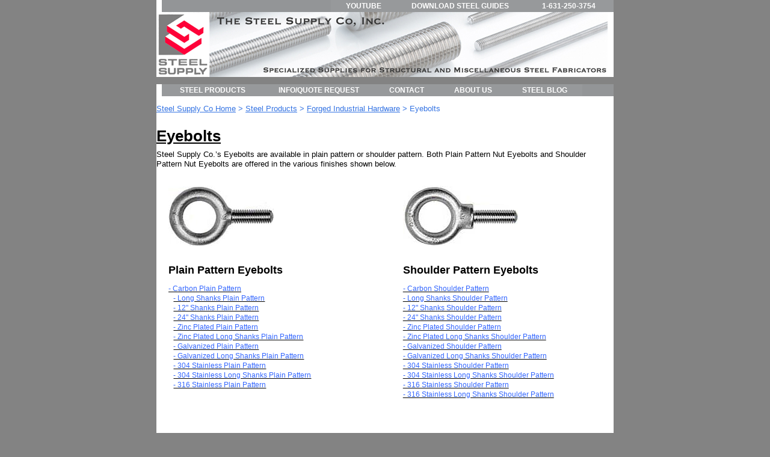

--- FILE ---
content_type: text/html; charset=UTF-8
request_url: https://www.thesteelsupplyco.com/forged-hardware/eyebolt
body_size: 7035
content:
<!doctype html><!--[if lt IE 7]> <html class="no-js lt-ie9 lt-ie8 lt-ie7" lang="en" > <![endif]--><!--[if IE 7]>    <html class="no-js lt-ie9 lt-ie8" lang="en" >        <![endif]--><!--[if IE 8]>    <html class="no-js lt-ie9" lang="en" >               <![endif]--><!--[if gt IE 8]><!--><html class="no-js" lang="en"><!--<![endif]--><head>
    <meta charset="utf-8">
    <meta http-equiv="X-UA-Compatible" content="IE=edge,chrome=1">
    <meta name="author" content="The Steel Supply Company">
    <meta name="description" content="Steel Supply Co: We manufacture several types of Eyebolts, including plain pattern eyebolts and shoulder pattern eyebolts, in various finishes.">
    <meta name="generator" content="HubSpot">
    <title>Eyebolts | Forged Industrial Hardware | Steel Supply Co.</title>
    <link rel="shortcut icon" href="https://www.thesteelsupplyco.com/hs-fs/favicon.ico">
    
<meta name="viewport" content="width=device-width, initial-scale=1">

    <script src="/hs/hsstatic/jquery-libs/static-1.1/jquery/jquery-1.7.1.js"></script>
<script>hsjQuery = window['jQuery'];</script>
    <meta property="og:description" content="Steel Supply Co: We manufacture several types of Eyebolts, including plain pattern eyebolts and shoulder pattern eyebolts, in various finishes.">
    <meta property="og:title" content="Eyebolts | Forged Industrial Hardware | Steel Supply Co.">
    <meta name="twitter:description" content="Steel Supply Co: We manufacture several types of Eyebolts, including plain pattern eyebolts and shoulder pattern eyebolts, in various finishes.">
    <meta name="twitter:title" content="Eyebolts | Forged Industrial Hardware | Steel Supply Co.">

    

    
    <style>
a.cta_button{-moz-box-sizing:content-box !important;-webkit-box-sizing:content-box !important;box-sizing:content-box !important;vertical-align:middle}.hs-breadcrumb-menu{list-style-type:none;margin:0px 0px 0px 0px;padding:0px 0px 0px 0px}.hs-breadcrumb-menu-item{float:left;padding:10px 0px 10px 10px}.hs-breadcrumb-menu-divider:before{content:'›';padding-left:10px}.hs-featured-image-link{border:0}.hs-featured-image{float:right;margin:0 0 20px 20px;max-width:50%}@media (max-width: 568px){.hs-featured-image{float:none;margin:0;width:100%;max-width:100%}}.hs-screen-reader-text{clip:rect(1px, 1px, 1px, 1px);height:1px;overflow:hidden;position:absolute !important;width:1px}
</style>

    

    
<!--  Added by GoogleAnalytics integration -->
<script>
var _hsp = window._hsp = window._hsp || [];
_hsp.push(['addPrivacyConsentListener', function(consent) { if (consent.allowed || (consent.categories && consent.categories.analytics)) {
  (function(i,s,o,g,r,a,m){i['GoogleAnalyticsObject']=r;i[r]=i[r]||function(){
  (i[r].q=i[r].q||[]).push(arguments)},i[r].l=1*new Date();a=s.createElement(o),
  m=s.getElementsByTagName(o)[0];a.async=1;a.src=g;m.parentNode.insertBefore(a,m)
})(window,document,'script','//www.google-analytics.com/analytics.js','ga');
  ga('create','UA-72410237-1','auto');
  ga('send','pageview');
}}]);
</script>

<!-- /Added by GoogleAnalytics integration -->

    <link rel="canonical" href="https://www.thesteelsupplyco.com/forged-hardware/eyebolt">

<script>(function(w,d,t,r,u){var f,n,i;w[u]=w[u]||[],f=function(){var o={ti:"56280663"};o.q=w[u],w[u]=new UET(o),w[u].push("pageLoad")},n=d.createElement(t),n.src=r,n.async=1,n.onload=n.onreadystatechange=function(){var s=this.readyState;s&&s!=="loaded"&&s!=="complete"||(f(),n.onload=n.onreadystatechange=null)},i=d.getElementsByTagName(t)[0],i.parentNode.insertBefore(n,i)})(window,document,"script","//bat.bing.com/bat.js","uetq");</script>
<!-- Global site tag (gtag.js) - Google Analytics -->
<script async src="https://www.googletagmanager.com/gtag/js?id=G-0Y5D3TNBFD"></script>
<script>
  window.dataLayer = window.dataLayer || [];
  function gtag(){dataLayer.push(arguments);}
  gtag('js', new Date());

  gtag('config', 'G-0Y5D3TNBFD');
</script>
<!-- Clarity tracking code for http://www.thesteelsupplyco.com/ -->
<script>
    (function(c,l,a,r,i,t,y){
        c[a]=c[a]||function(){(c[a].q=c[a].q||[]).push(arguments)};
        t=l.createElement(r);t.async=1;t.src="https://www.clarity.ms/tag/"+i+"?ref=bwt";
        y=l.getElementsByTagName(r)[0];y.parentNode.insertBefore(t,y);
    })(window, document, "clarity", "script", "rxdun7p2m0");
</script>
<meta property="og:url" content="https://www.thesteelsupplyco.com/forged-hardware/eyebolt">
<meta name="twitter:card" content="summary">
<link rel="stylesheet" href="//7052064.fs1.hubspotusercontent-na1.net/hubfs/7052064/hub_generated/template_assets/DEFAULT_ASSET/1767723259071/template_layout.min.css">


<link rel="stylesheet" href="https://www.thesteelsupplyco.com/hubfs/hub_generated/template_assets/1/2964965964/1742136966328/template_Thesteelsupplyco_Jun2015-style.min.css">




</head>
<body id="Body" class="cms-migrated two-column-equal-template   hs-content-id-2932464306 hs-site-page page hs-content-path-forged-hardware-eyebolt hs-content-name-eyebolt  " style="">
    <div class="header-container-wrapper">
    <div class="header-container container-fluid">

<div class="row-fluid-wrapper row-depth-1 row-number-1 ">
<div class="row-fluid ">
<div class="span12 widget-span widget-type-cell " style="" data-widget-type="cell" data-x="0" data-w="12">

<div class="row-fluid-wrapper row-depth-1 row-number-2 ">
<div class="row-fluid ">
<div class="span12 widget-span widget-type-cell " style="" data-widget-type="cell" data-x="0" data-w="12">

<div class="row-fluid-wrapper row-depth-1 row-number-3 ">
<div class="row-fluid ">
<div class="span12 widget-span widget-type-global_group " style="" data-widget-type="global_group" data-x="0" data-w="12">
<div class="" data-global-widget-path="generated_global_groups/2964965799.html"><div class="row-fluid-wrapper row-depth-1 row-number-1 ">
<div class="row-fluid ">
<div class="span12 widget-span widget-type-cell custom-header" style="" data-widget-type="cell" data-x="0" data-w="12">

<div class="row-fluid-wrapper row-depth-1 row-number-2 ">
<div class="row-fluid ">
<div class="span12 widget-span widget-type-cell page-center" style="" data-widget-type="cell" data-x="0" data-w="12">

<div class="row-fluid-wrapper row-depth-1 row-number-3 ">
<div class="row-fluid ">
<div class="span12 widget-span widget-type-rich_text custom-logo hidden-phone" style="" data-widget-type="rich_text" data-x="0" data-w="12">
<div class="cell-wrapper layout-widget-wrapper">
<span id="hs_cos_wrapper_module_14344387544623032" class="hs_cos_wrapper hs_cos_wrapper_widget hs_cos_wrapper_type_rich_text" style="" data-hs-cos-general-type="widget" data-hs-cos-type="rich_text"><div class="row-fluid-wrapper row-depth-1 row-number-5 ">
<div class="row-fluid ">
<div class="span12 widget-span widget-type-menu custom-menu-primary widget-type-classic_menu" data-widget-type="menu" data-x="0" data-w="12">
<div class="cell-wrapper layout-widget-wrapper">
<div id="hs_menu_wrapper_module_13884994340213" class="hs-menu-wrapper active-branch flyouts hs-menu-flow-horizontal" role="navigation" data-sitemap-name="migrated-classic-cms-sitemap" data-menu-id="2968397325" aria-label="Navigation Menu">
<ul class="active-branch" style="float: right;" role="menu">
<li class="hs-menu-item hs-menu-depth-1" style="float: right;" role="none"><a href="tel:1-631-250-3754" role="menuitem">1-631-250-3754</a></li>
<li class="hs-menu-item hs-menu-depth-1" style="float: right;" role="none"><a href="https://www.thesteelsupplyco.com/resources" role="menuitem">DOWNLOAD STEEL GUIDES</a></li>
<li class="hs-menu-item hs-menu-depth-1" style="float: right;" role="none"><a href="https://www.youtube.com/channel/UCvOT1-y50zrnqBVdROrj1og?sub_confirmation=1" role="menuitem" target="_blank" rel="noopener">YOUTUBE</a></li>
</ul>
</div>
</div>
<!--end layout-widget-wrapper --></div>
<!--end widget-span --></div>
<!--end row--></div>
<!--end row-wrapper --> <a href="//www.thesteelsupplyco.com/"><img src="https://www.thesteelsupplyco.com/hs-fs/file-14727826-jpg/images/bannerfixed-webrdy.jpg?width=750&amp;name=bannerfixed-webrdy.jpg" alt="Providing Structural and Miscellaneous Steel Fabricators" width="750" data-constrained="true" title="Providing Structural and Miscellaneous Steel Fabricators" style="width: 750px;" srcset="https://www.thesteelsupplyco.com/hs-fs/file-14727826-jpg/images/bannerfixed-webrdy.jpg?width=375&amp;name=bannerfixed-webrdy.jpg 375w, https://www.thesteelsupplyco.com/hs-fs/file-14727826-jpg/images/bannerfixed-webrdy.jpg?width=750&amp;name=bannerfixed-webrdy.jpg 750w, https://www.thesteelsupplyco.com/hs-fs/file-14727826-jpg/images/bannerfixed-webrdy.jpg?width=1125&amp;name=bannerfixed-webrdy.jpg 1125w, https://www.thesteelsupplyco.com/hs-fs/file-14727826-jpg/images/bannerfixed-webrdy.jpg?width=1500&amp;name=bannerfixed-webrdy.jpg 1500w, https://www.thesteelsupplyco.com/hs-fs/file-14727826-jpg/images/bannerfixed-webrdy.jpg?width=1875&amp;name=bannerfixed-webrdy.jpg 1875w, https://www.thesteelsupplyco.com/hs-fs/file-14727826-jpg/images/bannerfixed-webrdy.jpg?width=2250&amp;name=bannerfixed-webrdy.jpg 2250w" sizes="(max-width: 750px) 100vw, 750px"></a></span>
</div><!--end layout-widget-wrapper -->
</div><!--end widget-span -->
</div><!--end row-->
</div><!--end row-wrapper -->

<div class="row-fluid-wrapper row-depth-1 row-number-4 ">
<div class="row-fluid ">
<div class="span12 widget-span widget-type-rich_text custom-logo-mobile visible-phone" style="" data-widget-type="rich_text" data-x="0" data-w="12">
<div class="cell-wrapper layout-widget-wrapper">
<span id="hs_cos_wrapper_module_14344491733234870" class="hs_cos_wrapper hs_cos_wrapper_widget hs_cos_wrapper_type_rich_text" style="" data-hs-cos-general-type="widget" data-hs-cos-type="rich_text"><ul>
<li><a href="//www.thesteelsupplyco.com/"><img src="https://www.thesteelsupplyco.com/hs-fs/hubfs/logo-1.jpg?width=88&amp;name=logo-1.jpg" alt="the steel supply company" title="the steel supply company" width="88" data-constrained="true" style="width: 88px;" srcset="https://www.thesteelsupplyco.com/hs-fs/hubfs/logo-1.jpg?width=44&amp;name=logo-1.jpg 44w, https://www.thesteelsupplyco.com/hs-fs/hubfs/logo-1.jpg?width=88&amp;name=logo-1.jpg 88w, https://www.thesteelsupplyco.com/hs-fs/hubfs/logo-1.jpg?width=132&amp;name=logo-1.jpg 132w, https://www.thesteelsupplyco.com/hs-fs/hubfs/logo-1.jpg?width=176&amp;name=logo-1.jpg 176w, https://www.thesteelsupplyco.com/hs-fs/hubfs/logo-1.jpg?width=220&amp;name=logo-1.jpg 220w, https://www.thesteelsupplyco.com/hs-fs/hubfs/logo-1.jpg?width=264&amp;name=logo-1.jpg 264w" sizes="(max-width: 88px) 100vw, 88px"></a></li>
<li><a href="//www.thesteelsupplyco.com/" rel="noopener"><img src="https://www.thesteelsupplyco.com/hubfs/top-text-new.png" alt="The Steel Supply Co, Inc"></a></li>
<li><a href="//www.thesteelsupplyco.com/" rel="noopener" linktext=""><img src="https://www.thesteelsupplyco.com/hubfs/bottom-text-new.png" alt="Specialized Supplies for Structural and Miscellaneous Steel Fabricators"></a></li>
</ul></span>
</div><!--end layout-widget-wrapper -->
</div><!--end widget-span -->
</div><!--end row-->
</div><!--end row-wrapper -->

<div class="row-fluid-wrapper row-depth-1 row-number-5 ">
<div class="row-fluid ">
<div class="span12 widget-span widget-type-menu custom-menu-primary widget-type-classic_menu" style="" data-widget-type="menu" data-x="0" data-w="12">
<div class="cell-wrapper layout-widget-wrapper">
<span id="hs_cos_wrapper_module_13884994340213" class="hs_cos_wrapper hs_cos_wrapper_widget hs_cos_wrapper_type_menu" style="" data-hs-cos-general-type="widget" data-hs-cos-type="menu"><div id="hs_menu_wrapper_module_13884994340213" class="hs-menu-wrapper active-branch flyouts hs-menu-flow-horizontal" role="navigation" data-sitemap-name="migrated-classic-cms-sitemap" data-menu-id="2968397325" aria-label="Navigation Menu">
 <ul role="menu">
  <li class="hs-menu-item hs-menu-depth-1 hs-item-has-children" role="none"><a href="https://www.thesteelsupplyco.com/steel-products" aria-haspopup="true" aria-expanded="false" role="menuitem">STEEL PRODUCTS</a>
   <ul role="menu" class="hs-menu-children-wrapper">
    <li class="hs-menu-item hs-menu-depth-2" role="none"><a href="https://www.thesteelsupplyco.com/anchor-bolts/anchor-bolts" role="menuitem">Anchor Bolts</a></li>
    <li class="hs-menu-item hs-menu-depth-2" role="none"><a href="https://www.thesteelsupplyco.com/galvanized-vent-hole-plug" role="menuitem">Galvanized Vent Hole Plugs</a></li>
    <li class="hs-menu-item hs-menu-depth-2" role="none"><a href="https://www.thesteelsupplyco.com/masonry-anchors" role="menuitem">Masonry Anchors</a></li>
    <li class="hs-menu-item hs-menu-depth-2" role="none"><a href="https://www.thesteelsupplyco.com/shims/shims" role="menuitem">Shims</a></li>
    <li class="hs-menu-item hs-menu-depth-2" role="none"><a href="https://www.thesteelsupplyco.com/fluorogold-slide-bearings-/-teflon-slide-bearings" role="menuitem">Slide Bearings Fluorogold-Teflon</a></li>
    <li class="hs-menu-item hs-menu-depth-2" role="none"><a href="https://www.thesteelsupplyco.com/industrial-coatings/primers-coatings-and-cold-galvanize" role="menuitem">Steel Primers &amp; Coatings</a></li>
    <li class="hs-menu-item hs-menu-depth-2" role="none"><a href="https://www.thesteelsupplyco.com/steel-products/slide-bearings-bearing-pads-and-neoprene" role="menuitem">Structural Bearings</a></li>
    <li class="hs-menu-item hs-menu-depth-2" role="none"><a href="https://www.thesteelsupplyco.com/blog/thermal-break-bearings" role="menuitem">Thermal Break Bearings</a></li>
    <li class="hs-menu-item hs-menu-depth-2" role="none"><a href="https://www.thesteelsupplyco.com/turnbuckle-rods-clevis-rods-hanger-rods-sag-rods" role="menuitem">Turnbuckle &amp; Clevis Rod Assemblies</a></li>
    <li class="hs-menu-item hs-menu-depth-2" role="none"><a href="https://www.thesteelsupplyco.com/wedges" role="menuitem">Wedges</a></li>
    <li class="hs-menu-item hs-menu-depth-2" role="none"><a href="https://www.thesteelsupplyco.com/steel-products" role="menuitem">See All Steel Product Categories</a></li>
   </ul></li>
  <li class="hs-menu-item hs-menu-depth-1" role="none"><a href="https://www.thesteelsupplyco.com/steel-rfq" role="menuitem">INFO/QUOTE REQUEST</a></li>
  <li class="hs-menu-item hs-menu-depth-1" role="none"><a href="https://www.thesteelsupplyco.com/contact" role="menuitem">CONTACT</a></li>
  <li class="hs-menu-item hs-menu-depth-1" role="none"><a href="https://www.thesteelsupplyco.com/service" role="menuitem">ABOUT US</a></li>
  <li class="hs-menu-item hs-menu-depth-1 hs-item-has-children" role="none"><a href="//thesteelsupplyco.hs-sites.com/blog" aria-haspopup="true" aria-expanded="false" role="menuitem">STEEL BLOG</a>
   <ul role="menu" class="hs-menu-children-wrapper">
    <li class="hs-menu-item hs-menu-depth-2" role="none"><a href="https://www.thesteelsupplyco.com/news" role="menuitem">NEWS</a></li>
   </ul></li>
 </ul>
</div></span></div><!--end layout-widget-wrapper -->
</div><!--end widget-span -->
</div><!--end row-->
</div><!--end row-wrapper -->

</div><!--end widget-span -->
</div><!--end row-->
</div><!--end row-wrapper -->

</div><!--end widget-span -->
</div><!--end row-->
</div><!--end row-wrapper -->
</div>
</div><!--end widget-span -->
</div><!--end row-->
</div><!--end row-wrapper -->

</div><!--end widget-span -->
</div><!--end row-->
</div><!--end row-wrapper -->

</div><!--end widget-span -->
</div><!--end row-->
</div><!--end row-wrapper -->

    </div><!--end header -->
</div><!--end header wrapper -->

<div class="body-container-wrapper">
    <div class="body-container container-fluid">

<div class="row-fluid-wrapper row-depth-1 row-number-1 ">
<div class="row-fluid ">
<div class="site-page two-column-equal">
<div class="span12 widget-span widget-type-cell content-wrapper" style="" data-widget-type="cell" data-x="0" data-w="12">

<div class="row-fluid-wrapper row-depth-1 row-number-2 ">
<div class="row-fluid ">
<div class="span12 widget-span widget-type-cell top-content page-center" style="" data-widget-type="cell" data-x="0" data-w="12">

<div class="row-fluid-wrapper row-depth-1 row-number-3 ">
<div class="row-fluid ">
<div class="span12 widget-span widget-type-cell " style="" data-widget-type="cell" data-x="0" data-w="12">

<div class="row-fluid-wrapper row-depth-1 row-number-4 ">
<div class="row-fluid ">
<div class="span12 widget-span widget-type-cell " style="" data-widget-type="cell" data-x="0" data-w="12">

<div class="row-fluid-wrapper row-depth-2 row-number-1 ">
<div class="row-fluid ">
<div class="span12 widget-span widget-type-cell " style="" data-widget-type="cell" data-x="0" data-w="12">

<div class="row-fluid-wrapper row-depth-2 row-number-2 ">
<div class="row-fluid ">
<div class="span12 widget-span widget-type-widget_container " style="" data-widget-type="widget_container" data-x="0" data-w="12">
<span id="hs_cos_wrapper_toppane" class="hs_cos_wrapper hs_cos_wrapper_widget_container hs_cos_wrapper_type_widget_container" style="" data-hs-cos-general-type="widget_container" data-hs-cos-type="widget_container"><div id="hs_cos_wrapper_widget_471644" class="hs_cos_wrapper hs_cos_wrapper_widget hs_cos_wrapper_type_rich_text" style="" data-hs-cos-general-type="widget" data-hs-cos-type="rich_text"><p><span style="color: #3574e3;"><a href="https://www.thesteelsupplyco.com/" rel="noopener" style="font-style: normal; text-decoration: underline; color: #3574e3;">Steel Supply Co Home</a>&nbsp;&gt;&nbsp;<a href="https://www.thesteelsupplyco.com/steel-products" rel="noopener" style="font-style: normal; text-decoration: underline; color: #3574e3;">Steel Products</a>&nbsp;&gt;&nbsp;<a href="https://www.thesteelsupplyco.com/forged-hardware" rel="noopener" style="font-style: normal; text-decoration: underline; color: #3574e3;">Forged Industrial Hardware</a>&nbsp;&gt; Eyebolts</span></p>
<h1><br><span style="text-decoration: underline;"><strong>Eyebolts</strong></span></h1>
<p>Steel Supply Co.’s Eyebolts are available in plain pattern or shoulder pattern. Both Plain Pattern Nut Eyebolts and Shoulder Pattern Nut Eyebolts are offered in the various finishes shown below.</p></div></span>
   </div><!--end widget-span -->
    </div><!--end row-->
</div><!--end row-wrapper -->

</div><!--end widget-span -->
</div><!--end row-->
</div><!--end row-wrapper -->

</div><!--end widget-span -->
</div><!--end row-->
</div><!--end row-wrapper -->

</div><!--end widget-span -->
</div><!--end row-->
</div><!--end row-wrapper -->

</div><!--end widget-span -->
</div><!--end row-->
</div><!--end row-wrapper -->

<div class="row-fluid-wrapper row-depth-1 row-number-1 ">
<div class="row-fluid ">
<div class="span12 widget-span widget-type-cell " style="" data-widget-type="cell" data-x="0" data-w="12">

<div class="row-fluid-wrapper row-depth-1 row-number-2 ">
<div class="row-fluid ">
<div class="span12 widget-span widget-type-cell middle-content page-center" style="" data-widget-type="cell" data-x="0" data-w="12">

<div class="row-fluid-wrapper row-depth-1 row-number-3 ">
<div class="row-fluid ">
<div class="span6 widget-span widget-type-cell main-content" style="" data-widget-type="cell" data-x="0" data-w="6">

<div class="row-fluid-wrapper row-depth-2 row-number-1 ">
<div class="row-fluid ">
<div class="span12 widget-span widget-type-widget_container " style="" data-widget-type="widget_container" data-x="0" data-w="12">
<span id="hs_cos_wrapper_leftpane" class="hs_cos_wrapper hs_cos_wrapper_widget_container hs_cos_wrapper_type_widget_container" style="" data-hs-cos-general-type="widget_container" data-hs-cos-type="widget_container"><div id="hs_cos_wrapper_widget_471194" class="hs_cos_wrapper hs_cos_wrapper_widget hs_cos_wrapper_type_rich_text" style="" data-hs-cos-general-type="widget" data-hs-cos-type="rich_text"><div class="block"><p><span><span><span style="color: #3366ff;"><span style="color: #3366ff;"><span style="color: #000000;"><strong><span style="text-decoration: underline;"><img alt="Steel Supply Co. offers Eyebolts in plain pattern or shoulder pattern." border="0" src="https://www.thesteelsupplyco.com/hs-fs/file-14740900-jpg/images/eyebolt_plain_pic.jpg?width=175&amp;name=eyebolt_plain_pic.jpg" title="eyebolt plain pattern" width="175" data-constrained="true" style="width: 175px;" srcset="https://www.thesteelsupplyco.com/hs-fs/file-14740900-jpg/images/eyebolt_plain_pic.jpg?width=88&amp;name=eyebolt_plain_pic.jpg 88w, https://www.thesteelsupplyco.com/hs-fs/file-14740900-jpg/images/eyebolt_plain_pic.jpg?width=175&amp;name=eyebolt_plain_pic.jpg 175w, https://www.thesteelsupplyco.com/hs-fs/file-14740900-jpg/images/eyebolt_plain_pic.jpg?width=263&amp;name=eyebolt_plain_pic.jpg 263w, https://www.thesteelsupplyco.com/hs-fs/file-14740900-jpg/images/eyebolt_plain_pic.jpg?width=350&amp;name=eyebolt_plain_pic.jpg 350w, https://www.thesteelsupplyco.com/hs-fs/file-14740900-jpg/images/eyebolt_plain_pic.jpg?width=438&amp;name=eyebolt_plain_pic.jpg 438w, https://www.thesteelsupplyco.com/hs-fs/file-14740900-jpg/images/eyebolt_plain_pic.jpg?width=525&amp;name=eyebolt_plain_pic.jpg 525w" sizes="(max-width: 175px) 100vw, 175px"><br><br></span></strong></span></span></span></span></span></p>
<h2 style="text-align: left;"><span>Plain Pattern Eyebolts</span><span><span><span style="color: #3366ff;"><span style="color: #3366ff;"><span style="color: #000000;"><span style="text-decoration: underline;"></span></span></span></span></span></span></h2>
<p style="text-align: left;"><span style="color: #3366ff;"><span class="Apple-style-span"><a href="/forged-hardware/eyebolt-carbon-plain-pattern/" target="_self" title="- Carbon Plain Pattern"><span style="color: #3366ff;">- Carbon Plain Pattern<br></span></a></span><span class="Apple-style-span"><a href="/forged-hardware/eyebolt-long-shanks-plain-pattern/" target="_self" title=" - Long Shanks Plain Pattern"><span style="color: #3366ff;">- Long Shanks Plain Pattern<br></span></a></span><span class="Apple-style-span"><a href="/forged-hardware/eyebolt-12-shanks-plain-pattern/" target="_self" title=" - 12&quot; Shanks Plain Pattern"><span style="color: #3366ff;">- 12" Shanks Plain Pattern<br></span></a></span><span class="Apple-style-span"><a href="/forged-hardware/eyebolt-24-shank-plain-pattern/" target="_self" title=" - 24&quot; Shanks Plain Pattern"><span style="color: #3366ff;">- 24" Shanks Plain Pattern<br></span></a></span><span class="Apple-style-span"><a href="/forged-hardware/eyebolt-zinc-plated-plain-pattern/" target="_self" title=" - Zinc Plated Plain Pattern"><span style="color: #3366ff;">- Zinc Plated Plain Pattern<br></span></a></span><span class="Apple-style-span"><a href="/forged-hardware/eyebolt-zinc-plated-long-shank-plain-pattern/" target="_self" title="&nbsp;- Zinc Plated Long Shanks Plain Patter"><span style="color: #3366ff;">- Zinc Plated Long Shanks Plain Pattern<br></span></a></span><span class="Apple-style-span"><a href="/forged-hardware/eyebolt-galvanized-plain-pattern/" target="_self" title=" - Galvanized Plain Pattern"><span style="color: #3366ff;">- Galvanized Plain Pattern<br></span></a></span><span class="Apple-style-span"><a href="/forged-hardware/eyebolts-galvanized-long-shank-plain-pattern/" target="_self" title="&nbsp;- Galvanized Long Shanks Plain Pattern"><span style="color: #3366ff;">- Galvanized Long Shanks Plain Pattern<br></span></a></span><span class="Apple-style-span"><a href="/forged-hardware/eyebolt-304-stainless-plain-pattern/" target="_self" title=" - 304 Stainless Plain Pattern"><span style="color: #3366ff;">- 304 Stainless Plain Pattern<br></span></a></span><span class="Apple-style-span"><a href="/forged-hardware/304-stainless-long-shanks-plain-pattern/" target="_self" title="&nbsp;- 304 Stainless Long Shanks Plain Pattern"><span style="color: #3366ff;">- 304 Stainless Long Shanks Plain Pattern<br></span></a></span><span class="Apple-style-span"><a href="/forged-hardware/eyebolt-316-stainless-plain-pattern/" target="_self" title=" - 316 Stainless Plain Pattern"><span style="color: #3366ff;">- 316 Stainless Plain Pattern</span></a></span></span></p></div></div></span>
</div><!--end widget-span -->
</div><!--end row-->
</div><!--end row-wrapper -->

</div><!--end widget-span -->
<div class="span6 widget-span widget-type-cell main-content" style="" data-widget-type="cell" data-x="6" data-w="6">

<div class="row-fluid-wrapper row-depth-2 row-number-2 ">
<div class="row-fluid ">
<div class="span12 widget-span widget-type-widget_container " style="" data-widget-type="widget_container" data-x="0" data-w="12">
<span id="hs_cos_wrapper_contentpane" class="hs_cos_wrapper hs_cos_wrapper_widget_container hs_cos_wrapper_type_widget_container" style="" data-hs-cos-general-type="widget_container" data-hs-cos-type="widget_container"><div id="hs_cos_wrapper_widget_471176" class="hs_cos_wrapper hs_cos_wrapper_widget hs_cos_wrapper_type_rich_text" style="" data-hs-cos-general-type="widget" data-hs-cos-type="rich_text"><div class="block"><p><span style="text-decoration: underline;"><strong><img alt="Steel Supply Co.’s plain pattern Eyebolts." border="0" src="https://www.thesteelsupplyco.com/hs-fs/file-14740992-jpg/images/eyeboltshoulder_pic.jpg?width=191&amp;name=eyeboltshoulder_pic.jpg" title="shoulder pattern eyebolts" width="191" data-constrained="true" style="width: 191px;" srcset="https://www.thesteelsupplyco.com/hs-fs/file-14740992-jpg/images/eyeboltshoulder_pic.jpg?width=96&amp;name=eyeboltshoulder_pic.jpg 96w, https://www.thesteelsupplyco.com/hs-fs/file-14740992-jpg/images/eyeboltshoulder_pic.jpg?width=191&amp;name=eyeboltshoulder_pic.jpg 191w, https://www.thesteelsupplyco.com/hs-fs/file-14740992-jpg/images/eyeboltshoulder_pic.jpg?width=287&amp;name=eyeboltshoulder_pic.jpg 287w, https://www.thesteelsupplyco.com/hs-fs/file-14740992-jpg/images/eyeboltshoulder_pic.jpg?width=382&amp;name=eyeboltshoulder_pic.jpg 382w, https://www.thesteelsupplyco.com/hs-fs/file-14740992-jpg/images/eyeboltshoulder_pic.jpg?width=478&amp;name=eyeboltshoulder_pic.jpg 478w, https://www.thesteelsupplyco.com/hs-fs/file-14740992-jpg/images/eyeboltshoulder_pic.jpg?width=573&amp;name=eyeboltshoulder_pic.jpg 573w" sizes="(max-width: 191px) 100vw, 191px"><br><br></strong></span></p>
<h2><span>Shoulder Pattern Eyebolts</span></h2>
<p><span><span><a href="/forged-hardware/eyebolts-carbon-shoulder/" target="_self" title=" - Carbon Shoulder Pattern"><span style="color: #3366ff;">- Carbon Shoulder Pattern</span><br></a></span><span style="color: #3366ff;"><a href="/forged-hardware/eyebolt-long-shanks-shoulder-pattern/" target="_self" title=" - Long Shanks Shoulder Pattern"><span style="color: #3366ff;">- Long Shanks Shoulder Pattern<br></span></a><a href="/forged-hardware/eyebolt-12-shanks-shoulder-pattern/" target="_self" title=" - 12&quot; Shanks Shoulder Pattern"><span style="color: #3366ff;">- 12" Shanks Shoulder Pattern<br></span></a><a href="/forged-hardware/eyebolt-24-shanks-shoulder-pattern/" target="_self" title=" - 24&quot; Shanks Shoulder Pattern"><span style="color: #3366ff;">- 24" Shanks Shoulder Pattern<br></span></a><a href="/forged-hardware/eyebolt-zinc-plated-shoulder-pattern/" target="_self" title=" - Zinc Plated Shoulder Pattern"><span style="color: #3366ff;">- Zinc Plated Shoulder Pattern<br></span></a><a href="/forged-hardware/eyebolt-zinc-plated-long-shanks-shoulder-pattern/" target="_self" title=" - Zinc Plated Long Shanks Shoulder Pattern"><span style="color: #3366ff;">- Zinc Plated Long Shanks Shoulder Pattern<br></span></a><a href="/forged-hardware/eyebolt-galvanized-shoulder-pattern/" target="_self" title=" - Galvanized Shoulder Pattern"><span style="color: #3366ff;">- Galvanized Shoulder Pattern<br></span></a><a href="/forged-hardware/eyebolt-galvanized-long-shanks-shoulder/" target="_self" title=" - Galvanized Long Shanks"><span style="color: #3366ff;">- Galvanized Long Shanks Shoulder Pattern<br></span></a><a href="/forged-hardware/eyebolt-304-stainless-shoulder-pattern/" target="_self" title=" - 304 Stainless Shoulder Pattern"><span style="color: #3366ff;">- 304 Stainless Shoulder Pattern<br></span></a><a href="/forged-hardware/304-stainless-long-shanks-shoulder-pattern/" target="_self" title=" - 304 Stainless Long Shanks Shoulder Pattern"><span style="color: #3366ff;">- 304 Stainless Long Shanks Shoulder Pattern<br></span></a><a href="/forged-hardware/eyebolt-316-stainless-shoulder-pattern/" target="_self" title=" - 316 Stainless Shoulder Pattern"><span style="color: #3366ff;">- 316 Stainless Shoulder Pattern<br></span></a></span></span><span style="color: #3366ff;"><a href="/forged-hardware/eyebolt-316-stainless-long-shank-shoulder/" target="_self" title=" - 316 Stainless Long Shanks Shoulder Pattern"><span style="color: #3366ff;">- 316 Stainless Long Shanks Shoulder Pattern</span></a></span></p></div></div></span>
</div><!--end widget-span -->
</div><!--end row-->
</div><!--end row-wrapper -->

</div><!--end widget-span -->
</div><!--end row-->
</div><!--end row-wrapper -->

</div><!--end widget-span -->
</div><!--end row-->
</div><!--end row-wrapper -->

</div><!--end widget-span -->
</div><!--end row-->
</div><!--end row-wrapper -->

<div class="row-fluid-wrapper row-depth-1 row-number-1 ">
<div class="row-fluid ">
<div class="span12 widget-span widget-type-cell bottom-content page-center" style="" data-widget-type="cell" data-x="0" data-w="12">

<div class="row-fluid-wrapper row-depth-1 row-number-2 ">
<div class="row-fluid ">
<div class="span12 widget-span widget-type-widget_container " style="" data-widget-type="widget_container" data-x="0" data-w="12">
<span id="hs_cos_wrapper_bottompane" class="hs_cos_wrapper hs_cos_wrapper_widget_container hs_cos_wrapper_type_widget_container" style="" data-hs-cos-general-type="widget_container" data-hs-cos-type="widget_container"><div id="hs_cos_wrapper_widget_1606236173067" class="hs_cos_wrapper hs_cos_wrapper_widget hs_cos_wrapper_type_module" style="" data-hs-cos-general-type="widget" data-hs-cos-type="module"><span id="hs_cos_wrapper_widget_1606236173067_" class="hs_cos_wrapper hs_cos_wrapper_widget hs_cos_wrapper_type_rich_text" style="" data-hs-cos-general-type="widget" data-hs-cos-type="rich_text"><p>To learn more about Eyebolts or any other items in our Forged Industrial Steel category,<span style="color: #3574e3;"><a href="/steel-rfq" rel="noopener" style="color: #3574e3;"> contact us or request a free quote today.</a></span></p></span></div></span>
</div><!--end widget-span -->
</div><!--end row-->
</div><!--end row-wrapper -->

</div><!--end widget-span -->
</div><!--end row-->
</div><!--end row-wrapper -->

</div><!--end widget-span -->
  </div>
</div><!--end row-->
</div><!--end row-wrapper -->

    </div><!--end body -->
</div><!--end body wrapper -->

<div class="footer-container-wrapper">
    <div class="footer-container container-fluid">

<div class="row-fluid-wrapper row-depth-1 row-number-1 ">
<div class="row-fluid ">
<div class="span12 widget-span widget-type-global_group " style="" data-widget-type="global_group" data-x="0" data-w="12">
<div class="" data-global-widget-path="generated_global_groups/2964965854.html"><div class="row-fluid-wrapper row-depth-1 row-number-1 ">
<div class="row-fluid ">
<div class="span12 widget-span widget-type-cell custom-footer" style="" data-widget-type="cell" data-x="0" data-w="12">

<div class="row-fluid-wrapper row-depth-1 row-number-2 ">
<div class="row-fluid ">
<div class="span12 widget-span widget-type-cell page-center" style="" data-widget-type="cell" data-x="0" data-w="12">

<div class="row-fluid-wrapper row-depth-1 row-number-3 ">
<div class="row-fluid ">
<div class="span12 widget-span widget-type-rich_text custom-copyright" style="" data-widget-type="rich_text" data-x="0" data-w="12">
<div class="cell-wrapper layout-widget-wrapper">
<span id="hs_cos_wrapper_module_1388499827397609" class="hs_cos_wrapper hs_cos_wrapper_widget hs_cos_wrapper_type_rich_text" style="" data-hs-cos-general-type="widget" data-hs-cos-type="rich_text"><p>© 2015 The Steel Supply Company, Inc. * Office: 35 Pine Drive, Cold Spring Harbor, NY 11724 * Warehouse and Factory:&nbsp;109 Kean Street,&nbsp;West Babylon, NY 11704&nbsp;* Phone 631-385-7273 * Fax 631-385-7274</p>
<p><br> info@thesteelsupplyco.com</p></span>
</div><!--end layout-widget-wrapper -->
</div><!--end widget-span -->
</div><!--end row-->
</div><!--end row-wrapper -->

</div><!--end widget-span -->
</div><!--end row-->
</div><!--end row-wrapper -->

</div><!--end widget-span -->
</div><!--end row-->
</div><!--end row-wrapper -->

<div class="row-fluid-wrapper row-depth-1 row-number-4 ">
<div class="row-fluid ">
<div class="span12 widget-span widget-type-raw_html " style="display:none;" data-widget-type="raw_html" data-x="0" data-w="12">
<div class="cell-wrapper layout-widget-wrapper">
<span id="hs_cos_wrapper_module_14344384212603584" class="hs_cos_wrapper hs_cos_wrapper_widget hs_cos_wrapper_type_raw_html" style="" data-hs-cos-general-type="widget" data-hs-cos-type="raw_html"><script src="https://www.thesteelsupplyco.com/hubfs/hub_generated/template_assets/1/2964966034/1742136968203/template_TheSteelSupplyCo_Jun2015-main.js"></script>
<script type="text/javascript" src="//cdn.callrail.com/companies/989819677/61b74361737cc771292e/12/swap.js"></script></span>
</div><!--end layout-widget-wrapper -->
</div><!--end widget-span -->
</div><!--end row-->
</div><!--end row-wrapper -->

<div class="row-fluid-wrapper row-depth-1 row-number-5 ">
<div class="row-fluid ">
<div class="span12 widget-span widget-type-raw_html " style="display:none;" data-widget-type="raw_html" data-x="0" data-w="12">
<div class="cell-wrapper layout-widget-wrapper">
<span id="hs_cos_wrapper_module_14347072679592955" class="hs_cos_wrapper hs_cos_wrapper_widget hs_cos_wrapper_type_raw_html" style="" data-hs-cos-general-type="widget" data-hs-cos-type="raw_html"><!--Stack table----->
<script>
/**
* stacktable.js
* Author & copyright (c) 2012: John Polacek
* Dual MIT & GPL license
*
* Page: http://johnpolacek.github.com/stacktable.js
* Repo: https://github.com/johnpolacek/stacktable.js/
*
* jQuery plugin for stacking tables on small screens
*
*/
(function($) {
$.fn.stacktable = function(options) {
var $tables = this,
defaults = {id:'stacktable',hideOriginal:false},
settings = $.extend({}, defaults, options);
//var count1="number";
var count=0;
return $tables.each(function() {
var $stacktable = $('<table id="number'+count+'" class="'+settings.id+'"><tbody></tbody></table>');
count++;
if (typeof settings.myClass !== undefined) $stacktable.addClass(settings.myClass);
var markup = '';
$table = $(this);
$topRow = $table.find('tr').eq(0);
$table.find('tr').each(function(index,value) {
markup += '<tr>';
// for the first row, top left table cell is the head of the table
if (index===0) {
markup += '<td class="st-head-row st-head-row-main" colspan="">'+$(this).html()+'</td></tr>';
}
// for the other rows, put the left table cell as the head for that row
// then iterate through the key/values
else {
$(this).find('td').each(function(index,value) {
if (index ===0) {
markup += '<td class="st-key">'+$topRow.find('td,th').eq(index).html()+'</td>';
markup += '<td class="st-head-row" colspan="">'+$(this).html()+'</td></tr>';
} else {
if ($(this).html() !== ''){
markup += '<tr>';
if ($topRow.find('td,th').eq(index).html()){
markup += '<td class="st-key">'+$topRow.find('td,th').eq(index).html()+'</td>';
} else {
markup += '<td class="st-key"></td>';
}
markup += '<td class="st-val">'+$(this).html()+'</td>';
markup += '</tr>';
}
}
});
}
});
$stacktable.append($(markup));
$table.before($stacktable);
if (settings.hideOriginal) $table.hide();
});
}
}(jQuery));</script>
<link type="text/css" href="//cdn2.hubspot.net/hub/60864/file-1651009258-css/script/stacktable.css">
<script>
$(document).ready(function(){
$('.cms-migrated .stack').stacktable();
});
</script></span>
</div><!--end layout-widget-wrapper -->
</div><!--end widget-span -->
</div><!--end row-->
</div><!--end row-wrapper -->
</div>
</div><!--end widget-span -->
</div><!--end row-->
</div><!--end row-wrapper -->

    </div><!--end footer -->
</div><!--end footer wrapper -->

    
<!-- HubSpot performance collection script -->
<script defer src="/hs/hsstatic/content-cwv-embed/static-1.1293/embed.js"></script>
<script src="/hs/hsstatic/keyboard-accessible-menu-flyouts/static-1.17/bundles/project.js"></script>
<script>
var hsVars = hsVars || {}; hsVars['language'] = 'en';
</script>

<script src="/hs/hsstatic/cos-i18n/static-1.53/bundles/project.js"></script>

<!-- Start of HubSpot Analytics Code -->
<script type="text/javascript">
var _hsq = _hsq || [];
_hsq.push(["setContentType", "standard-page"]);
_hsq.push(["setCanonicalUrl", "https:\/\/www.thesteelsupplyco.com\/forged-hardware\/eyebolt"]);
_hsq.push(["setPageId", "239322"]);
_hsq.push(["setContentMetadata", {
    "contentPageId": 2932464306,
    "legacyPageId": "239322",
    "contentFolderId": null,
    "contentGroupId": null,
    "abTestId": null,
    "languageVariantId": 2932464306,
    "languageCode": null,
    
    
}]);
</script>

<script type="text/javascript" id="hs-script-loader" async defer src="/hs/scriptloader/56716.js"></script>
<!-- End of HubSpot Analytics Code -->


<script type="text/javascript">
var hsVars = {
    render_id: "4339c70b-7738-4240-9f13-ea372813504b",
    ticks: 1767757020700,
    page_id: 2932464306,
    
    content_group_id: 0,
    portal_id: 56716,
    app_hs_base_url: "https://app.hubspot.com",
    cp_hs_base_url: "https://cp.hubspot.com",
    language: "en",
    analytics_page_type: "standard-page",
    scp_content_type: "",
    
    analytics_page_id: "239322",
    category_id: 1,
    folder_id: 0,
    is_hubspot_user: false
}
</script>


<script defer src="/hs/hsstatic/HubspotToolsMenu/static-1.432/js/index.js"></script>

<!--Hubspot Migration Assets-->
<!--migrated from CMS footer_html -->

<!--End Hubspot Migration Assets-->


    
    <!-- Generated by the HubSpot Template Builder - template version 1.03 -->

</body></html>